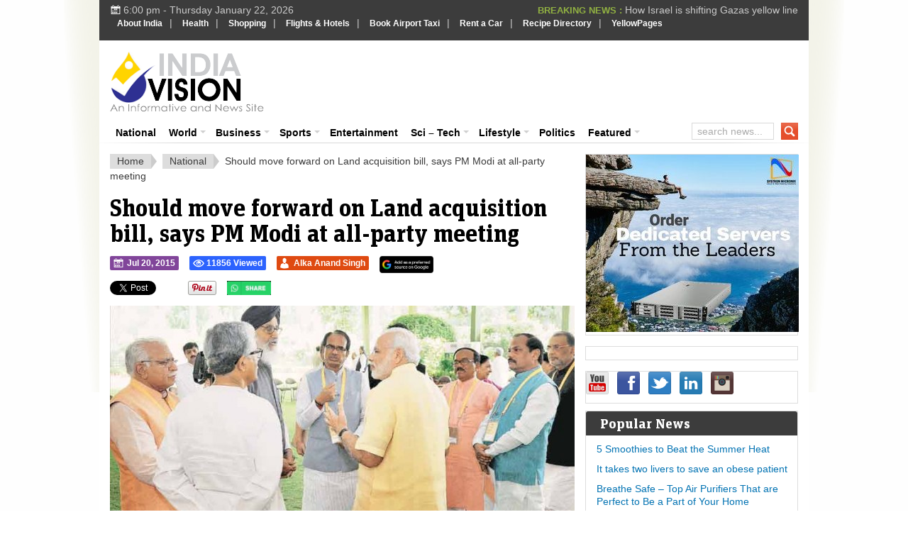

--- FILE ---
content_type: text/html; charset=utf-8
request_url: https://accounts.google.com/o/oauth2/postmessageRelay?parent=https%3A%2F%2Fwww.indiavision.com&jsh=m%3B%2F_%2Fscs%2Fabc-static%2F_%2Fjs%2Fk%3Dgapi.lb.en.2kN9-TZiXrM.O%2Fd%3D1%2Frs%3DAHpOoo_B4hu0FeWRuWHfxnZ3V0WubwN7Qw%2Fm%3D__features__
body_size: 161
content:
<!DOCTYPE html><html><head><title></title><meta http-equiv="content-type" content="text/html; charset=utf-8"><meta http-equiv="X-UA-Compatible" content="IE=edge"><meta name="viewport" content="width=device-width, initial-scale=1, minimum-scale=1, maximum-scale=1, user-scalable=0"><script src='https://ssl.gstatic.com/accounts/o/2580342461-postmessagerelay.js' nonce="s5V-dE5TXuNFtldKFKP61w"></script></head><body><script type="text/javascript" src="https://apis.google.com/js/rpc:shindig_random.js?onload=init" nonce="s5V-dE5TXuNFtldKFKP61w"></script></body></html>

--- FILE ---
content_type: text/html; charset=utf-8
request_url: https://www.google.com/recaptcha/api2/aframe
body_size: 268
content:
<!DOCTYPE HTML><html><head><meta http-equiv="content-type" content="text/html; charset=UTF-8"></head><body><script nonce="RldZEQ55in-JDaBjiq8QFA">/** Anti-fraud and anti-abuse applications only. See google.com/recaptcha */ try{var clients={'sodar':'https://pagead2.googlesyndication.com/pagead/sodar?'};window.addEventListener("message",function(a){try{if(a.source===window.parent){var b=JSON.parse(a.data);var c=clients[b['id']];if(c){var d=document.createElement('img');d.src=c+b['params']+'&rc='+(localStorage.getItem("rc::a")?sessionStorage.getItem("rc::b"):"");window.document.body.appendChild(d);sessionStorage.setItem("rc::e",parseInt(sessionStorage.getItem("rc::e")||0)+1);localStorage.setItem("rc::h",'1769085046928');}}}catch(b){}});window.parent.postMessage("_grecaptcha_ready", "*");}catch(b){}</script></body></html>